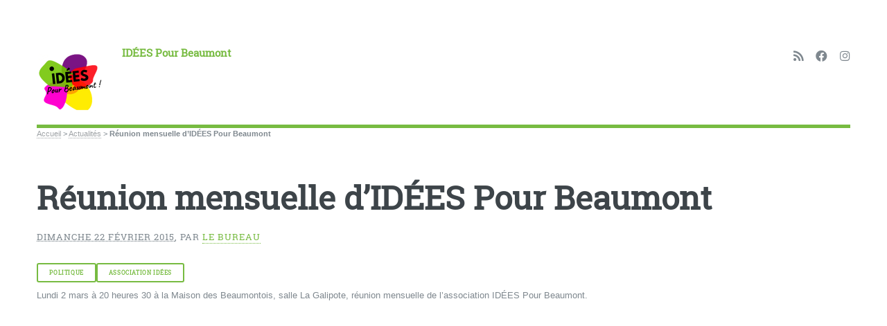

--- FILE ---
content_type: text/html; charset=utf-8
request_url: https://www.idees-beaumont.org/Reunion-mensuelle-d-IDEES-Pour-1872
body_size: 5848
content:
<!DOCTYPE HTML>
<html class="page_article sans_composition ltr fr no-js" lang="fr" dir="ltr">
	<head>
		<script type='text/javascript'>/*<![CDATA[*/(function(H){H.className=H.className.replace(/\bno-js\b/,'js')})(document.documentElement);/*]]>*/</script>
		
		<meta http-equiv="Content-Type" content="text/html; charset=utf-8" />

		<title>Réunion mensuelle d'IDÉES Pour Beaumont - IDÉES Pour Beaumont</title>
<meta name="description" content="Lundi 2 mars &#224; 20 heures 30 &#224; la Maison des Beaumontois, salle La Galipote, r&#233;union mensuelle de l&#039;association ID&#201;ES Pour Beaumont." />


<title>Réunion mensuelle d’IDÉES Pour Beaumont - IDÉES Pour Beaumont</title>
<meta name="description" content="Lundi 2 mars &#224; 20 heures 30 &#224; la Maison des Beaumontois, salle La Galipote, r&#233;union mensuelle de l&#039;association ID&#201;ES Pour Beaumont.150" />

<meta property="og:type" content="website" />
<meta property="og:locale" content="fr_FR" />
<meta property="og:site_name" content="IDÉES Pour Beaumont -  Innovation &mdash; Démocratie &mdash; Écologie &mdash; Emploi &mdash; Solidarité"/>
<meta property="og:title" content="Réunion mensuelle d'IDÉES Pour Beaumont - IDÉES Pour Beaumont" />
<meta property="og:url" content="https://www.idees-beaumont.org/Reunion-mensuelle-d-IDEES-Pour-1872" />
<meta property="og:image" content="https://www.idees-beaumont.org/local/cache-vignettes/L500xH212/arton1872-00e72.jpg?1748391589" />
<meta property="og:description" content="Lundi 2 mars &#224; 20 heures 30 &#224; la Maison des Beaumontois, salle La Galipote, r&#233;union mensuelle de l&#039;association ID&#201;ES Pour Beaumont.150" />

    
<link rel="canonical" href="https://www.idees-beaumont.org/Reunion-mensuelle-d-IDEES-Pour-1872" /><meta name="generator" content="SPIP 4.4.7" />


<meta name="viewport" content="width=device-width, initial-scale=1" />


<link rel="alternate" type="application/rss+xml" title="Syndiquer tout le site" href="spip.php?page=backend" />

<link rel="stylesheet" href="local/cache-scss/main-cssify-757b2b6.css?1765716934" type="text/css" />
<!--[if IE 8]><link rel="stylesheet" href="local/cache-scss/ie8-cssify-4aa8eec.css?1765716934" /><![endif]-->
<!--[if IE 9]><link rel="stylesheet" href="local/cache-scss/ie9-cssify-7e5661c.css?1765716934" /><![endif]-->

<link rel="stylesheet" href="local/cache-scss/spip-cssify-ba7f133.css?1765716934" type="text/css" />








<script type='text/javascript'>var var_zajax_content='content';</script><script>
var mediabox_settings={"auto_detect":true,"ns":"box","tt_img":true,"sel_g":"#documents_portfolio a[type='image\/jpeg'],#documents_portfolio a[type='image\/png'],#documents_portfolio a[type='image\/gif']","sel_c":".mediabox","str_ssStart":"Diaporama","str_ssStop":"Arr\u00eater","str_cur":"{current}\/{total}","str_prev":"Pr\u00e9c\u00e9dent","str_next":"Suivant","str_close":"Fermer","str_loading":"Chargement\u2026","str_petc":"Taper \u2019Echap\u2019 pour fermer","str_dialTitDef":"Boite de dialogue","str_dialTitMed":"Affichage d\u2019un media","splash_url":"","lity":{"skin":"_simple-dark","maxWidth":"90%","maxHeight":"90%","minWidth":"400px","minHeight":"","slideshow_speed":"2500","opacite":"0.9","defaultCaptionState":"expanded"}};
</script>
<!-- insert_head_css -->
<link rel="stylesheet" href="plugins-dist/mediabox/lib/lity/lity.css?1765009833" type="text/css" media="all" />
<link rel="stylesheet" href="plugins-dist/mediabox/lity/css/lity.mediabox.css?1765009833" type="text/css" media="all" />
<link rel="stylesheet" href="plugins-dist/mediabox/lity/skins/_simple-dark/lity.css?1765009833" type="text/css" media="all" /><link rel='stylesheet' type='text/css' media='all' href='plugins-dist/porte_plume/css/barre_outils.css?1765009834' />
<link rel='stylesheet' type='text/css' media='all' href='local/cache-css/cssdyn-css_barre_outils_icones_css-357294db.css?1765384357' />

<link rel="stylesheet" href="plugins/auto/typoenluminee/v4.0.2/css/enluminurestypo.css" type="text/css" media="all" /><link rel="stylesheet" type="text/css" href="plugins/auto/sociaux/v2.4.5/lib/socicon/style.css?1755103922" />
<link rel="stylesheet" type="text/css" href="plugins/auto/sociaux/v2.4.5/css/sociaux.css?1755103922" />

<!-- Debut CS -->
<style type="text/css">
<!--/*--><![CDATA[/*><!--*/
/* Specifie des paires de guillemets sur plusieurs niveaux pour chaque langue */
/* Cf.: http://www.yoyodesign.org/doc/w3c/css2/generate.html#quotes-specify */
q { quotes: '"' '"' "'" "'" }
/* Guillemets selon la langue du texte */
:lang(fr) q { quotes: "\00AB\A0" "\A0\00BB" "\201C" "\201D" "\2018" "\2019"; }
:lang(en) q { quotes: "\201C" "\201D" "\2018" "\2019" }
:lang(es) q { quotes: "\00AB" "\00BB" "\201C" "\201D"; }
:lang(it) q { quotes: "\00AB\A0" "\A0\00BB" "\201C" "\201D"; }
:lang(de) q { quotes: "\00BB" "\00AB" ">" "<" }
:lang(no) q { quotes: "\00AB\A0" "\A0\00BB" "<" ">" }
/* Insere des guillemets avant et apres le contenu d'un element Q */
q:before { content: open-quote; }
q:after { content: close-quote; }
/* IE */
* html q { font-style: italic; }
*+html q { font-style: italic; }
sup, sup.typo_exposants { font-size:78%; font-variant:inherit; line-height:inherit; vertical-align:23%; }
span.mcrypt {background:transparent url(https://www.idees-beaumont.org/plugins/auto/couteau_suisse/v1.16.1/img/mailcrypt/leure.gif) no-repeat scroll 0.1em center; padding-left:12px; text-decoration:none; float:none; margin:0; display:inline;}
/*]]>*/-->
</style>
<!-- Fin CS -->

<link rel="stylesheet" type="text/css" href="plugins/auto/agenda/v5.1.0/css/spip.agenda.css" />
<link rel="stylesheet" href="plugins/auto/gis/v5.6.3/lib/leaflet/dist/leaflet.css" />
<link rel="stylesheet" href="plugins/auto/gis/v5.6.3/lib/leaflet/plugins/leaflet-plugins.css" />
<link rel="stylesheet" href="plugins/auto/gis/v5.6.3/lib/leaflet/plugins/leaflet.markercluster.css" />
<link rel="stylesheet" href="plugins/auto/gis/v5.6.3/css/leaflet_nodirection.css" /><link rel="stylesheet" href="local/cache-css/cssdyn-_css_ciwidget28_css-69ef1b19.css?1765384357" /><link rel="stylesheet" href="plugins/auto/ciwidget/v3.5.1/lib/splide/splide.min.css" />


<link rel="stylesheet" href="local/cache-scss/theme-cssify-c1747b3.css?1765716934" type="text/css" />











<script src="prive/javascript/jquery.js?1765009835" type="text/javascript"></script>

<script src="prive/javascript/jquery.form.js?1765009835" type="text/javascript"></script>

<script src="prive/javascript/jquery.autosave.js?1765009835" type="text/javascript"></script>

<script src="prive/javascript/jquery.placeholder-label.js?1765009835" type="text/javascript"></script>

<script src="prive/javascript/ajaxCallback.js?1765009835" type="text/javascript"></script>

<script src="prive/javascript/js.cookie.js?1765009835" type="text/javascript"></script>
<!-- insert_head -->
<script src="plugins-dist/mediabox/lib/lity/lity.js?1765009833" type="text/javascript"></script>
<script src="plugins-dist/mediabox/lity/js/lity.mediabox.js?1765009833" type="text/javascript"></script>
<script src="plugins-dist/mediabox/javascript/spip.mediabox.js?1765009833" type="text/javascript"></script><script type='text/javascript' src='plugins-dist/porte_plume/javascript/jquery.markitup_pour_spip.js?1765009834'></script>
<script type='text/javascript' src='plugins-dist/porte_plume/javascript/jquery.previsu_spip.js?1765009834'></script>
<script type='text/javascript' src='local/cache-js/jsdyn-javascript_porte_plume_start_js-c63476b8.js?1744031112'></script>
<link rel="shortcut icon" href="local/cache-gd2/08/e93dc49f0629080c179e2aaa1c4ec2.ico?1744032742" type="image/x-icon" />
<link rel="apple-touch-icon" sizes="57x57" href="local/cache-gd2/39/b2131421e54aa8119bc50f770a3b6a.png?1744032742" />
<link rel="apple-touch-icon" sizes="114x114" href="local/cache-gd2/0a/77aeff4173629a220a1942c2ccf9f8.png?1744032742" />
<link rel="apple-touch-icon" sizes="72x72" href="local/cache-gd2/ee/b73eed8c7c9cab3f1a9701c1c5bd6c.png?1744032742" />
<link rel="apple-touch-icon" sizes="144x144" href="local/cache-gd2/43/9e68285ed9777d58427edd352f9bd7.png?1744032742" />
<link rel="apple-touch-icon" sizes="60x60" href="local/cache-gd2/0f/0136fd6abdca435f89e81452031145.png?1744032742" />
<link rel="apple-touch-icon" sizes="120x120" href="local/cache-gd2/ac/36618207f3596be29fb54678892793.png?1744032742" />
<link rel="apple-touch-icon" sizes="76x76" href="local/cache-gd2/58/45f194eb3604f4939243a3a0baa169.png?1744032742" />
<link rel="icon" type="image/png" href="local/cache-gd2/46/d6208b5e285fe2a14bca4a4146518f.png?1744032742" sizes="96x96" />
<link rel="icon" type="image/png" href="local/cache-gd2/9d/45f3fdf23d8a85f3b5b089d7d65d52.png?1744032742" sizes="16x16" />
<link rel="icon" type="image/png" href="local/cache-gd2/7c/b455f0b02a561c8299f1ff8086d6d9.png?1744032742" sizes="32x32" />
<link rel="icon" type="image/png" href="local/cache-gd2/03/5928da679b22c3a7cb5f008f782687.png?1744032742" sizes="192x192" />
<meta name="msapplication-TileImage" content="local/cache-gd2/0a/77aeff4173629a220a1942c2ccf9f8.png?1744032742" />

<meta name="msapplication-TileColor" content="#870935" />
<meta name="theme-color" content="#870935" />
<!-- Debut CS -->
<script src="local/couteau-suisse/header.js" type="text/javascript"></script>
<!-- Fin CS -->


<link rel='stylesheet' href='plugins/auto/saisies/v6.0.3/css/saisies.css?1764829158' type='text/css' media='all' />

<script src='plugins/auto/saisies/v6.0.3/javascript/saisies.js?1764829158'></script>
<script>saisies_caracteres_restants = "caractères restants";</script>
<script src='plugins/auto/saisies/v6.0.3/javascript/saisies_textarea_counter.js?1764829158'></script>
<script>
		function afficher_si_show(src) {
			src.slideDown(800);
}
function afficher_si_hide(src) {
	src.slideUp(800);
}
	</script>
<script src='plugins/auto/saisies/v6.0.3/javascript/saisies_afficher_si.js?1764829158'></script>
<script type='text/javascript' src='plugins/auto/ciwidget/v3.5.1/_js/ciwidget_v2_1.js'></script><script type="text/javascript" src="plugins/auto/ciwidget/v3.5.1/lib/tarteaucitron/tarteaucitron.min.js" id="ciwidget_tarteaucitron"></script><script type="text/javascript">
            tarteaucitron.init({
                "hashtag": "#tarteaucitron",
                "highPrivacy": true,
                "orientation": "top",
                "showIcon": false,
                "adblocker": false,
                "showAlertSmall": false,
                "cookieslist": true,
                "removeCredit": true,
                "bodyPosition": "top",
            });
            </script>

<!--[if lt IE 9]>
<script type='text/javascript' src="plugins/auto/html5up_editorial/v2.1.0/javascript/ie/html5shiv.js"></script>
<![endif]-->

<script src="plugins/auto/html5up_editorial/v2.1.0/javascript/perso.js" type="text/javascript"></script>	</head>
	<body class="is-preload">
	<div id="wrapper">
		<div id="main">
			<div class="inner">
				<header id="header">
					<div class="accueil">
	 <a rel="start home" href="https://www.idees-beaumont.org/" title="Accueil"
	><h1 id="logo_site_spip" class="logo"><img
	src="local/cache-vignettes/L100xH100/idees_logo_2021-51797.png?1744032742" class='spip_logo_left' width='100' height='100'
	alt="" /> <span class="nom_site_spip ">IDÉES Pour Beaumont</span>
	</h1> </a>
</div>					 <ul class="icons">

	<li><a class="icon solid fa-rss" href="https://www.idees-beaumont.org/spip.php?page=backend"><span class="label">RSS</span></a></li>

	<li><a class="icon brands fa-facebook" href="https://www.facebook.com/IdeesPourBeaumont"><span class="label">Facebook</span></a></li>

	

	

	

	

	<li><a class="icon brands fa-instagram" href="https://www.instagram.com/idees.beaumont/"><span class="label">Instagram</span></a></li>

	

	

	

	

	

	

	

	

	

	

	

	

	

	

	

</ul>					
					
				</header>
				
				<nav class="arbo">
	 
	
	
	 
	

	 
	<a href="https://www.idees-beaumont.org/">Accueil</a><span class="divider"> &gt; </span>


<a href="-Actualites-">Actualités</a><span class="divider"> &gt; </span>


<span class="active"><span class="on">Réunion mensuelle d’IDÉES Pour Beaumont</span></span>
</nav>				<section>
	<header class="main">
		
		<h1 class="titre ">Réunion mensuelle d&#8217;IDÉES Pour Beaumont</h1>
		
        <p class="info-publi"><abbr class="published" title="2015-02-22T19:30:59Z">dimanche 22 février 2015</abbr><span class="sep">, </span><span class="auteurs">par  <span class="vcard author"><a class="url fn spip_in" href="_le-bureau_">Le Bureau</a></span></span></p>
		<a href="+-Politique-+" class="button small">Politique</a><a href="+-Association-IDEES-+" class="button small">Association IDÉES</a>
	</header>

	
	<div class="texte "><p>Lundi 2 mars à 20 heures 30 à la Maison des Beaumontois, salle La Galipote, réunion mensuelle de l&#8217;association IDÉES Pour Beaumont.</p></div>
    
	
	

	    
    

	<a href="#forum" name="forum" id="forum"></a>	
	
</section>				
			</div><!-- .inner -->
		</div><!-- .main -->
		<div id="sidebar">
			<div class="inner">

	<section id="search" class="alt">
	<form action="spip.php?page=recherche" method="get">
	<input name="page" value="recherche" type="hidden"
>
	
		<input class="search text" name="recherche" id="recherche" accesskey="4" placeholder="Chercher" type="search" />
	</form>
</section>

	
	
	  <nav id="menu">
	<header class="major">
		<h2>Menu</h2>
	</header>
	
	<ul>
		<li><a class="accueil" href="https://www.idees-beaumont.org">Accueil</a></li>
	
		
		
			
			
			
			
			
		<li>
			 
			<a href="-Edito-">Édito</a>
			
		</li>
		
		
			
			
			
			
			
		<li>
			 
			<a href="-Actualites-" class="on">Actualités</a>
			
		</li>
		
		
			
			
			
			
		<li>
			
			 
			<span class="opener">Bulletins</span>
			<ul>
				<li>
		<a href="-Annee-1998-">Année 1998</a>
	</li>


	<li>
		<a href="-Annee-1999-">Année 1999</a>
	</li>


	<li>
		<a href="-Annee-2000-">Année 2000</a>
	</li>


	<li>
		<a href="-Annee-2001-">Année 2001</a>
	</li>


	<li>
		<a href="-Annee-2002-">Année 2002</a>
	</li>


	<li>
		<a href="-Annee-2003-">Année 2003</a>
	</li>


	<li>
		<a href="-Annee-2004-">Année 2004</a>
	</li>


	<li>
		<a href="-Annee-2005-">Année 2005</a>
	</li>


	<li>
		<a href="-Annee-2006-">Année 2006</a>
	</li>


	<li>
		<a href="-Annee-2007-">Année 2007</a>
	</li>


	<li>
		<a href="-Annee-2008-">Année 2008</a>
	</li>


	<li>
		<a href="-Annee-2009-">Année 2009</a>
	</li>


	<li>
		<a href="-Annee-2010-">Année 2010</a>
	</li>


	<li>
		<a href="-Annee-2015-">Année 2015</a>
	</li>


	<li>
		<a href="-Annee-2016-">Année 2016</a>
	</li>


	<li>
		<a href="-Annee-2021-">Année 2021</a>
	</li>


	<li>
		<a href="-Annee-2022-">Année 2022</a>
	</li>


	<li>
		<a href="-Annee-2024-">Année 2024</a>
	</li>			</ul>
		</li>
		
		
			
			
			
			
		<li>
			
			 
			<span class="opener">Élections</span>
			<ul>
				<li>
		<a href="-Cantonales-">Départementales</a>
	</li>


	<li>
		<a href="-Europeennes-">Européennes</a>
	</li>


	<li>
		<a href="-Legislatives-">Législatives</a>
	</li>


	<li>
		<a href="-Municipales-">Municipales</a>
	</li>


	<li>
		<a href="-Presidentielles-">Présidentielles</a>
	</li>


	<li>
		<a href="-Referendums-">Référendums</a>
	</li>


	<li>
		<a href="-Regionales-">Régionales</a>
	</li>


	<li>
		<a href="-Senatoriales-">Sénatoriales</a>
	</li>			</ul>
		</li>
		
		
			
			
			
			
			
		<li>
			 
			<a href="-Opinions-">Opinions</a>
			
		</li>
		
		
			
			
			
			
			
			
		<li>
			
			 
			<span class="opener">Idées</span>
			<ul>
				<li>
		<a href="-Historique-">Historique</a>
	</li>


		
		
	<li>
		<a href="-Liste-des-bureaux-et-conseils-d-administration-">Liste des bureaux et conseils d&#8217;administration </a>
	</li>


		
		
	<li>
		<a href="-Revue-de-presse-">Revue de presse</a>
	</li>			</ul>
		</li>
		
		
			
			
			
			
			
		<li>
			 
			<a href="-Vos-elus-">Vos élus</a>
			
		</li>
		
	
	</ul>
	
</nav>


<nav id="agenda">
    
</nav>	
	
	 
	<section>
			<header class="major">
				<h2>Restez en contact</h2>
			</header>
			<ul class="contact" itemscope itemtype="http://schema.org/Organization">
				<li itemprop="email" class="icon solid fa-envelope"><a href="mailto:contact@idees-beaumont.org">contact@idees-beaumont.org</a></li>
				
				<li itemprop="address" class="icon solid fa-home">64 rue Nationale<br class='autobr' />
63110 Beaumont
</li>
				
				 
				<li class="contact_form icon solid fa-share">
					<div class="ajax">
					<div class="formulaire_spip formulaire_contact formulaire_editer_message_contact" id="formulaire_contact">

<br class='bugajaxie' />







<form method='post' action='/Reunion-mensuelle-d-IDEES-Pour-1872#formulaire_contact' enctype='multipart/form-data'>
	
	<span class="form-hidden"><input name='formulaire_action' type='hidden'
		value='contact'><input name='formulaire_action_args' type='hidden'
		value='CXSMUKsQ/jazojKULfKHaDg82CtLF+bsaOPtp5wiyI0DltbOYOrHHFIXMIaU2IcnGQED3L2VHCC0K6nEZIosFnah+Ij29gE1'><input name='formulaire_action_sign' type='hidden'
		value=''><input type='hidden' name='_jeton' value='db350dba6e78cbf718acc42ee88ec718d4b83a42a0a6ad50630911c4cae6ade2' /></span>
	

	
	<fieldset>
		<legend>Envoyer un message</legend>
		<div class="editer-groupe">
			
				
				
				<input type="hidden" name="destinataire[]" value="73" />
				
			

			
			
			 
			<div class="editer editer_prenom saisie_prenom  obligatoire">
				<label for="info_prenom">Prénom  <strong>(obligatoire)</strong></label>
				
				<input type="text" class="text" name="prenom" id="info_prenom" value="" size="30" />
			</div>
			
			
			
			 
			<div class="editer editer_nom saisie_nom  obligatoire">
				<label for="info_nom">Nom  <strong>(obligatoire)</strong></label>
				
				<input type="text" class="text" name="nom" id="info_nom" value="" size="30" />
			</div>
			
			
			 
			<div class='editer editer_mail saisie_mail obligatoire'>
<label for="mail">Votre adresse email <strong>(obligatoire)</strong></label>

<input type="text" class="text" name="mail" id="mail" value="" size="30" />
</div>
			
			
			
			
			 
			<div class="editer editer_sujet saisie_sujet  obligatoire">
				<label for="info_sujet">Sujet  <strong>(obligatoire)</strong></label>
				
				<input type="text" class="text" name="sujet" id="info_sujet" value="" size="30" />
			</div>
			
			
			 
			<div class='editer editer_texte saisie_texte obligatoire'>
<label for="contact_texte">Texte de votre message <strong>(obligatoire)</strong></label>

<textarea name="texte" id="contact_texte" rows="8" cols="60" class="no_barre"></textarea>
</div>
			
			
			

			
		</div>
	</fieldset>

	
	<p style="display:none;">
		<label for="contact_nobot">Veuillez laisser ce champ vide :</label>
		<input type="text" class="text" name="nobot" id="contact_nobot" value="" size="10" />
	</p>

	<p class="boutons"><input type="submit" class="submit" name="valide" value="Envoyer un message" /></p>
<div class="editer saisie_session_email" style="display: none;">
	<label for="give_me_your_email">Veuillez laisser ce champ vide :</label>
	<input type="text" class="text email" name="email_nobot" id="give_me_your_email" value="" size="10" />
</div></form>

</div>
					</div>
				</li>
			
			</ul>
	</section>
	
	<footer id="footer">
		<p class="copyright">
	 1998-
	2026  &mdash; IDÉES Pour Beaumont | 
	<a rel="contents" href="spip.php?page=plan">Plan du site</a> | 
		<a href="spip.php?page=login&amp;url=Reunion-mensuelle-d-IDEES-Pour-1872" rel="nofollow" class='login_modal'>Se connecter</a> | 
	 Nb de connexions&nbsp;: 
19 609 397</p>	</footer>
</div><!-- .inner -->		</div><!-- .sidebar -->
	</div><!-- .wrapper -->

<script src="plugins/auto/html5up_editorial/v2.1.0/javascript/browser.min.js" type="text/javascript"></script>
<script src="plugins/auto/html5up_editorial/v2.1.0/javascript/breakpoints.min.js" type="text/javascript"></script>
<script src="plugins/auto/html5up_editorial/v2.1.0/javascript/util.js" type="text/javascript"></script>
<script src="plugins/auto/html5up_editorial/v2.1.0/javascript/main.js" type="text/javascript"></script>
</body></html>


--- FILE ---
content_type: application/javascript
request_url: https://www.idees-beaumont.org/plugins/auto/html5up_editorial/v2.1.0/javascript/perso.js
body_size: 35
content:
jQuery(function($){
	// bogue de main.js qui ne supprime pas cette classe, à tort
	$('body').removeClass('is-loading');
});